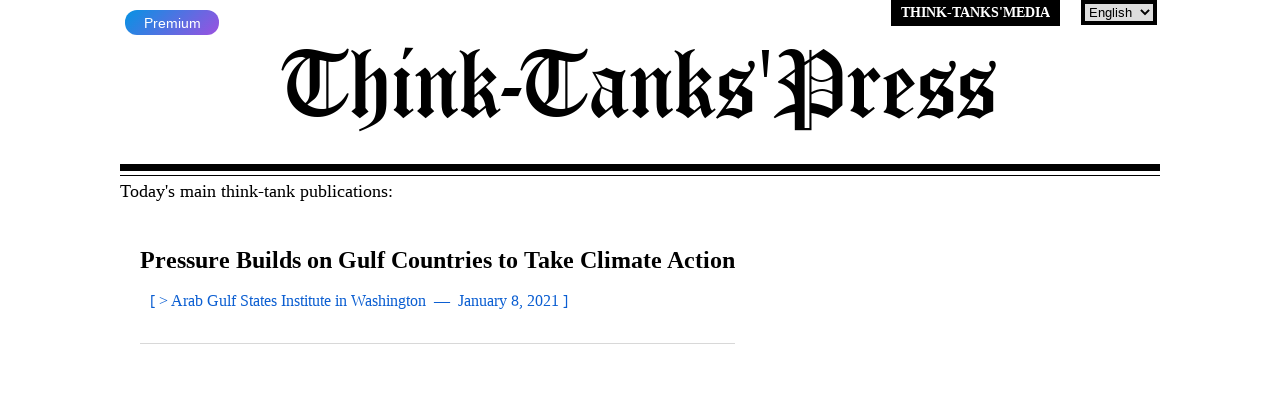

--- FILE ---
content_type: text/css
request_url: https://www.think-tanks.press/wp-content/themes/thinktanks/style.css
body_size: 22
content:
/*
Theme Name: Wami
Author: WAMI Concept
Author URI: http://www.wami-concept.com
Version: 2014.01
*/

*{
	margin:0;
	padding:0;
	outline:none;
}

--- FILE ---
content_type: text/css
request_url: https://www.think-tanks.press/wp-content/themes/thinktanks/css/main.css
body_size: 1718
content:
@font-face {
  font-family: 'canterbury';
  src: url("fonts/canterbury-webfont.eot");
  src: url("fonts/canterbury-webfont.eot?#iefix") format("embedded-opentype"), url("fonts/canterbury-webfont.woff2") format("woff2"), url("fonts/canterbury-webfont.woff") format("woff"), url("fonts/canterbury-webfont.ttf") format("truetype"), url("fonts/canterbury-webfont.svg#canterburyregular") format("svg");
  font-weight: normal;
  font-style: normal; }

::selection {
  background: black;
  color: white; }

::-moz-selection {
  background: black;
  color: white; }

* {
  margin: 0;
  padding: 0; }

body {
  width: 100%;
  background: white;
  font-family: Georgia;
  font-size: 16px;
  color: black;
  font-weight: normal;
  text-transform: none;
  position: relative; }

.wrap {
  width: 1040px;
  margin: 0 auto;
  position: relative; }

.float_left {
  float: left; }

.float_right {
  float: right; }

.clear_left {
  float: left; }

.clear_right {
  float: right; }

.clear_both {
  float: both; }

.alignleft {
  float: left;
  display: block; }

.alignright {
  float: right;
  display: block; }

.aligncenter {
  display: block;
  margin-left: auto;
  margin-right: auto; }

.nettoyeur {
  position: static;
  clear: both;
  margin: 0;
  padding: 0;
  border: 0 none;
  height: 0;
  line-height: 1px;
  font-size: 1px; }

.undisplay {
  display: none; }

a {
  color: #0c5fd2;
  text-decoration: none; }
  a.article {
    color: black; }
  a:hover, a:active {
    text-decoration: none; }

/* -------------------------------------------------------------------
------------------------ **HEADER  -----------------------------------
------------------------------------------------------------------- */
header#header {
  background: white; }
  header#header .wrap {
    background: white;
    text-align: center;
    padding-top: 25px; }
    header#header .wrap h1 a {
      font-family: "canterbury";
      font-size: 100px;
      color: black;
      font-weight: normal;
      text-transform: none; }
    header#header .wrap h2 {
      text-align: left;
      margin-bottom: 10px;
      font-family: "Georgia";
      font-size: 18px;
      color: black;
      font-weight: normal;
      text-transform: none; }
    header#header .wrap .border {
      border-top: 7px solid black;
      border-bottom: 1px solid black;
      height: 4px;
      width: 100%;
      margin: 20px 0 5px 0; }
    header#header .wrap .lien_site a, header#header .wrap .about {
      position: absolute;
      top: 0;
      right:100px;
      display: inline-block;
      padding: 5px 10px;
      background: black;
      font-family: "Georgia";
      font-size: 14px;
      color: white;
      font-weight: bold;
      text-transform: uppercase;
      cursor: pointer; }
    header#header .wrap select#lang_choice_1 {
      position:absolute;
      right:3px;
      top:0px;
      padding-right:5px;
      border:4px solid #000;
    }

#main {
  width: 100%; }
  #main .wrap {
    background: white; }
    #main .wrap section#content {
      float: left;
      padding: 0 20px 30px 20px; }
      #main .wrap section#content article {
        padding: 20px 0;
        border-bottom: 1px solid #d8d8d8; }
        #main .wrap section#content article h2 {
          margin: 15px 0; }
          #main .wrap section#content article h2 a {
            font-family: "Georgia";
            font-size: 20px;
            color: black;
            font-weight: bold;
            text-transform: uppercase; }
        #main .wrap section#content article .image {
          padding: 0 10px; }
          #main .wrap section#content article .image.petite {
            float: right; margin: 5px 0px 20px 20px; }
        #main .wrap section#content article .contenu {
          padding: 0 10px; }
          #main .wrap section#content article .contenu p {
            margin: 10px 0;
            text-align: justify;
            line-height: 24px; }
          #main .wrap section#content article .contenu.petite {
            float: none; width: 100%;  }

/* -------------------- **POPIN --------------------
----------------------------------------------------------------- */
.popin {
  width: 100%;
  height: 100%;
  background-color: rgba(0, 0, 0, 0.6);
  position: fixed;
  z-index: 9;
  top: 0;
  left: 0; }
  .popin .popin-contenu {
    position: relative;
    background: white none repeat scroll 0% 0%;
    padding: 40px;
    width: 500px; }

/* -------------------- **PAGINATION --------------------
----------------------------------------------------------------- */
.pagination {
  padding: 20px 0px; }
  .pagination .page-numbers {
    border: 1px solid #d8d8d8;
    background: transparent none repeat scroll 0% 0%;
    border-radius: 4px;
    margin: 0px 4px;
    padding: 6px 11px;
    text-align: center;
    text-decoration: none;
    text-shadow: none;
    transition: color 0.1s ease-in 0s; }
    .pagination .page-numbers:hover {
      background: #0c5fd2;
      color: white; }
    .pagination .page-numbers.current {
      color: black; }
      .pagination .page-numbers.current:hover {
        background: none; }

/* -------------------------------------------------------------------
------------------------ ***VERSION RESPONSIVE -----------------------------------
------------------------------------------------------------------- */


  .pubresp { overflow:hidden; }
  
@media all and (max-width: 1024px) {

  
  .pubresp { overflow:scroll; }

  .wrap {
    width: 100%; }

  header#header .wrap h1 a {
    font-size: 70px; }
  header#header .wrap .lien_site a, header#header .wrap .about {
    padding: 2px 8px;
    font-size: 12px; }

  header#header .wrap select#lang_choice_1 {
      position:absolute;
      right:3px;
      top:0px;
      padding-right:5px;
      border:2px solid #000;
      font-size:11px;
    }

  #main {
    width: 100%; }
    #main .wrap section#content {
      padding: 2%;
      width: 96%; }
      #main .wrap section#content article {
        padding: 0; }
        #main .wrap section#content article .image {
          padding: 0; }
          #main .wrap section#content article .image.petite {
            width: 40%; }
            #main .wrap section#content article .image.petite img {
              max-width: 100%; }
          #main .wrap section#content article .image.grande {
            width: 100%;
            clear: both; }
            #main .wrap section#content article .image.grande img {
              max-width: 100%; }
        #main .wrap section#content article .contenu {
          padding: 0;
          width: 99%; }
          #main .wrap section#content article .contenu.petite {
            float: none; width: 100%;  }

  .popin-contenu {
    width: 75% !important;
    left: 5% !important; } }
/*/mediaquery*/
@media all and (max-width: 610px) {
  header#header .wrap h1 a {
    font-size: 50px; }
  header#header .wrap h2 {
    margin-left: 5px; }

  #main .wrap section#content article h2 {
    line-height: 18px; }
    #main .wrap section#content article h2 a {
      font-size: 16px; }
  #main .wrap section#content article .image {
    padding: 0; }
    #main .wrap section#content article .image.petite, #main .wrap section#content article .image.grande {
      width: 100%;
      clear: both; }
      #main .wrap section#content article .image.petite img, #main .wrap section#content article .image.grande img {
        width: 100%; }
  #main .wrap section#content article .contenu {
    width: 99% !important; } 
    
    
    }
/*/mediaquery*/

header#header .button-premium {
  border-radius: 9999px;
  display: inline-block;
  font-size: 14px;
  padding: calc(.333em) calc(1.333em);
  text-align: center;
  text-decoration: none;
  word-break: break-word;
  box-sizing: border-box;
  background: var(--wp--preset--gradient--vivid-cyan-blue-to-vivid-purple) !important;
  color: #fff;
  text-decoration: none;
  margin: 5px 10px 10px 5px;
  font-family: 'Roboto',Arial,sans-serif;
  position: absolute;
  left: 0;
  z-index: 9;
    margin-top:-15px;
}


@media (max-width: 610px) {
  header#header .wrap h1 a {
    margin-top: 20px;
    display: block;
  }
}

--- FILE ---
content_type: text/plain
request_url: https://www.google-analytics.com/j/collect?v=1&_v=j102&a=2043819608&t=pageview&_s=1&dl=https%3A%2F%2Fwww.think-tanks.press%2Fpressure-builds-on-gulf-countries-to-take-climate-action%2F&ul=en-us%40posix&dt=Pressure%20Builds%20on%20Gulf%20Countries%20to%20Take%20Climate%20Action%20%7C%20Think-Tanks%E2%80%99Press&sr=1280x720&vp=1280x720&_u=IEBAAEABAAAAACAAI~&jid=9177451&gjid=1057658252&cid=402357251.1768766364&tid=UA-49038792-3&_gid=1111997105.1768766364&_r=1&_slc=1&z=926162028
body_size: -451
content:
2,cG-YFWEDJ0FTZ

--- FILE ---
content_type: application/javascript
request_url: https://www.think-tanks.press/wp-content/themes/thinktanks/js/main.js
body_size: 494
content:
(function($){


$(document).ready(function(){
	//about();
});


/* TARGET BLANK */
$('a').each(function() {
   var a = new RegExp('/' + window.location.host + '/');
   if(!a.test(this.href) && !$(this).hasClass("open_in")) {
       $(this).click(function(event) {
           event.preventDefault();
           event.stopPropagation();
           window.open(this.href, '_blank');
       });
   }
});


/* POPIN About */
/*function about(){
	$('#header').on('click', '.about', function(e){
		$(this).find('.contenu').removeClass('undisplay');
		$monContenu = $(this).find('.contenu').html();
		$(this).find('.contenu').addClass('undisplay');
		if($('.popin').length==0){
			$('body').prepend('<div class="popin"></div>');
			$('.popin').prepend('<div class="popin-contenu">'+$monContenu+'</div>');
		}
		// on la met en page
		var quelTop = ( $(window).height() - $('.popin-contenu').height() ) / 2 ;
		var quelLeft = ( $(window).width() - $('.popin-contenu').width() ) / 2 ;
		$('.popin-contenu').css({
			top: quelTop,
			left: quelLeft,
		});
		// et on la ferme si on clique à l'exterieur
  		$('.popin').on('click', function(e){ closepopin(); });
  		$('.popin-contenu').on('click', function(e){ e.stopPropagation(); });
	});
}*/

function closepopin(){
	$('.popin').fadeOut(1000, function(e){
		$('.popin').remove();
	});
}



})(jQuery);
